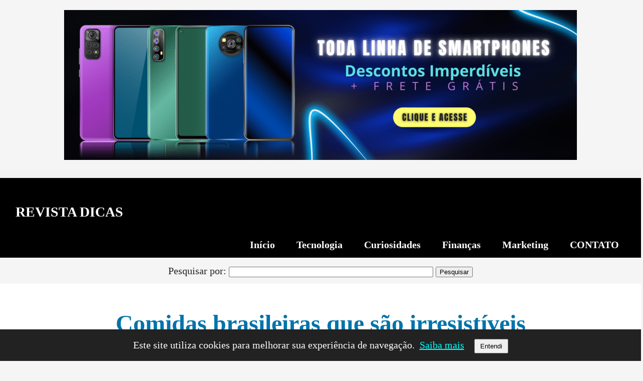

--- FILE ---
content_type: text/html; charset=UTF-8
request_url: https://revistadicas.app.br/tag/baiao-de-dois/
body_size: 7583
content:


<!DOCTYPE html>
<html lang="pt-BR">
<head>
<meta charset="UTF-8">
<meta name="viewport" content="width=device-width, initial-scale=1">


<link rel="canonical" href="https://revistadicas.app.br/tag/baiao-de-dois">
<meta property="og:title" content="Comidas brasileiras que são irresistíveis" />
<meta property="og:description" content="🕒 4 minutos de leitura.Comidas brasileiras que dá água na boca: descubra 6 pratos típicos que são bem representativos das regiões do nosso país. Algumas comidas têm o poder de despertar muito mais dos nossos sentidos: os aromas, a textura, os ingredientes. É como se você pudesse comer todos os dias sem enjoar, não é? [&hellip;]" />
<meta property="og:url" content="https://revistadicas.app.br/alimentacao/comidas-que-amamos-e-poderiam-ser-patrimonio-cultural-brasileiro/" />

<meta name='robots' content='index, follow, max-image-preview:large, max-snippet:-1, max-video-preview:-1' />

	<!-- This site is optimized with the Yoast SEO plugin v26.7 - https://yoast.com/wordpress/plugins/seo/ -->
	<title>Arquivos Baião de dois - REVISTA DICAS</title>
	<link rel="canonical" href="https://revistadicas.app.br/tag/baiao-de-dois/" />
	<meta property="og:locale" content="pt_BR" />
	<meta property="og:type" content="article" />
	<meta property="og:title" content="Arquivos Baião de dois - REVISTA DICAS" />
	<meta property="og:url" content="https://revistadicas.app.br/tag/baiao-de-dois/" />
	<meta property="og:site_name" content="REVISTA DICAS" />
	<meta name="twitter:card" content="summary_large_image" />
	<meta name="twitter:site" content="@123noticias2" />
	<script type="application/ld+json" class="yoast-schema-graph">{"@context":"https://schema.org","@graph":[{"@type":"CollectionPage","@id":"https://revistadicas.app.br/tag/baiao-de-dois/","url":"https://revistadicas.app.br/tag/baiao-de-dois/","name":"Arquivos Baião de dois - REVISTA DICAS","isPartOf":{"@id":"https://revistadicas.app.br/#website"},"breadcrumb":{"@id":"https://revistadicas.app.br/tag/baiao-de-dois/#breadcrumb"},"inLanguage":"pt-BR"},{"@type":"BreadcrumbList","@id":"https://revistadicas.app.br/tag/baiao-de-dois/#breadcrumb","itemListElement":[{"@type":"ListItem","position":1,"name":"Início","item":"https://revistadicas.app.br/"},{"@type":"ListItem","position":2,"name":"Baião de dois"}]},{"@type":"WebSite","@id":"https://revistadicas.app.br/#website","url":"https://revistadicas.app.br/","name":"REVISTA DICAS","description":"Um site completo com conteúdos de qualidade.","publisher":{"@id":"https://revistadicas.app.br/#organization"},"potentialAction":[{"@type":"SearchAction","target":{"@type":"EntryPoint","urlTemplate":"https://revistadicas.app.br/?s={search_term_string}"},"query-input":{"@type":"PropertyValueSpecification","valueRequired":true,"valueName":"search_term_string"}}],"inLanguage":"pt-BR"},{"@type":"Organization","@id":"https://revistadicas.app.br/#organization","name":"123 Notícias","url":"https://revistadicas.app.br/","logo":{"@type":"ImageObject","inLanguage":"pt-BR","@id":"https://revistadicas.app.br/#/schema/logo/image/","url":"","contentUrl":"","caption":"123 Notícias"},"image":{"@id":"https://revistadicas.app.br/#/schema/logo/image/"},"sameAs":["https://www.facebook.com/123noticias2","https://x.com/123noticias2"]}]}</script>
	<!-- / Yoast SEO plugin. -->


<link rel="alternate" type="application/rss+xml" title="Feed de tag para REVISTA DICAS &raquo; Baião de dois" href="https://revistadicas.app.br/tag/baiao-de-dois/feed/" />
		<style>
			.lazyload,
			.lazyloading {
				max-width: 100%;
			}
		</style>
		<style id='wp-img-auto-sizes-contain-inline-css' type='text/css'>
img:is([sizes=auto i],[sizes^="auto," i]){contain-intrinsic-size:3000px 1500px}
/*# sourceURL=wp-img-auto-sizes-contain-inline-css */
</style>
<style id='wp-block-paragraph-inline-css' type='text/css'>
.is-small-text{font-size:.875em}.is-regular-text{font-size:1em}.is-large-text{font-size:2.25em}.is-larger-text{font-size:3em}.has-drop-cap:not(:focus):first-letter{float:left;font-size:8.4em;font-style:normal;font-weight:100;line-height:.68;margin:.05em .1em 0 0;text-transform:uppercase}body.rtl .has-drop-cap:not(:focus):first-letter{float:none;margin-left:.1em}p.has-drop-cap.has-background{overflow:hidden}:root :where(p.has-background){padding:1.25em 2.375em}:where(p.has-text-color:not(.has-link-color)) a{color:inherit}p.has-text-align-left[style*="writing-mode:vertical-lr"],p.has-text-align-right[style*="writing-mode:vertical-rl"]{rotate:180deg}
/*# sourceURL=https://revistadicas.app.br/wp-includes/blocks/paragraph/style.min.css */
</style>
<style id='wp-block-heading-inline-css' type='text/css'>
h1:where(.wp-block-heading).has-background,h2:where(.wp-block-heading).has-background,h3:where(.wp-block-heading).has-background,h4:where(.wp-block-heading).has-background,h5:where(.wp-block-heading).has-background,h6:where(.wp-block-heading).has-background{padding:1.25em 2.375em}h1.has-text-align-left[style*=writing-mode]:where([style*=vertical-lr]),h1.has-text-align-right[style*=writing-mode]:where([style*=vertical-rl]),h2.has-text-align-left[style*=writing-mode]:where([style*=vertical-lr]),h2.has-text-align-right[style*=writing-mode]:where([style*=vertical-rl]),h3.has-text-align-left[style*=writing-mode]:where([style*=vertical-lr]),h3.has-text-align-right[style*=writing-mode]:where([style*=vertical-rl]),h4.has-text-align-left[style*=writing-mode]:where([style*=vertical-lr]),h4.has-text-align-right[style*=writing-mode]:where([style*=vertical-rl]),h5.has-text-align-left[style*=writing-mode]:where([style*=vertical-lr]),h5.has-text-align-right[style*=writing-mode]:where([style*=vertical-rl]),h6.has-text-align-left[style*=writing-mode]:where([style*=vertical-lr]),h6.has-text-align-right[style*=writing-mode]:where([style*=vertical-rl]){rotate:180deg}
/*# sourceURL=https://revistadicas.app.br/wp-includes/blocks/heading/style.min.css */
</style>
<style id='wp-emoji-styles-inline-css' type='text/css'>

	img.wp-smiley, img.emoji {
		display: inline !important;
		border: none !important;
		box-shadow: none !important;
		height: 1em !important;
		width: 1em !important;
		margin: 0 0.07em !important;
		vertical-align: -0.1em !important;
		background: none !important;
		padding: 0 !important;
	}
/*# sourceURL=wp-emoji-styles-inline-css */
</style>
<style id='classic-theme-styles-inline-css' type='text/css'>
/*! This file is auto-generated */
.wp-block-button__link{color:#fff;background-color:#32373c;border-radius:9999px;box-shadow:none;text-decoration:none;padding:calc(.667em + 2px) calc(1.333em + 2px);font-size:1.125em}.wp-block-file__button{background:#32373c;color:#fff;text-decoration:none}
/*# sourceURL=/wp-includes/css/classic-themes.min.css */
</style>
<link rel='stylesheet' id='ultralightplus-style-css' href='https://revistadicas.app.br/wp-content/themes/TEMA_FINAL_CORRIGIDO_FUNCIONANDO/style.css' type='text/css' media='all' />
<link rel="https://api.w.org/" href="https://revistadicas.app.br/wp-json/" /><link rel="alternate" title="JSON" type="application/json" href="https://revistadicas.app.br/wp-json/wp/v2/tags/726" /><link rel="EditURI" type="application/rsd+xml" title="RSD" href="https://revistadicas.app.br/xmlrpc.php?rsd" />
<meta name="generator" content="WordPress 6.9" />
		<script>
			document.documentElement.className = document.documentElement.className.replace('no-js', 'js');
		</script>
				<style>
			.no-js img.lazyload {
				display: none;
			}

			figure.wp-block-image img.lazyloading {
				min-width: 150px;
			}

			.lazyload,
			.lazyloading {
				--smush-placeholder-width: 100px;
				--smush-placeholder-aspect-ratio: 1/1;
				width: var(--smush-image-width, var(--smush-placeholder-width)) !important;
				aspect-ratio: var(--smush-image-aspect-ratio, var(--smush-placeholder-aspect-ratio)) !important;
			}

						.lazyload, .lazyloading {
				opacity: 0;
			}

			.lazyloaded {
				opacity: 1;
				transition: opacity 400ms;
				transition-delay: 0ms;
			}

					</style>
		    <style type="text/css">
        :root {
            --site-title-font-size: 32px;
            --menu-font-size: 16px;
            --article-font-size: 18px;
        }
    </style>
    <style>
        header, .site-title, .menu { font-family: Palatino Linotype, serif; }
        body, article, .entry-content { font-family: Georgia, serif; }
    </style><link rel="icon" href="https://revistadicas.app.br/wp-content/uploads/2024/05/cropped-Revista-dicas-32x32.png" sizes="32x32" />
<link rel="icon" href="https://revistadicas.app.br/wp-content/uploads/2024/05/cropped-Revista-dicas-192x192.png" sizes="192x192" />
<link rel="apple-touch-icon" href="https://revistadicas.app.br/wp-content/uploads/2024/05/cropped-Revista-dicas-180x180.png" />
<meta name="msapplication-TileImage" content="https://revistadicas.app.br/wp-content/uploads/2024/05/cropped-Revista-dicas-270x270.png" />
</head>
<body class="archive tag tag-baiao-de-dois tag-726 wp-embed-responsive wp-theme-TEMA_FINAL_CORRIGIDO_FUNCIONANDO">
<figure class="wp-block-image aligncenter size-large">
  <a href="https://mercadolivre.com/sec/22uXHfm" target="_blank" rel="nofollow noreferrer noopener" aria-label="Ver ofertas de smartphones no Mercado Livre">
    <img data-src="https://revistadicas.app.br/wp-content/uploads/2025/07/Anuncio_Smartphones-1024x299.png" alt="Banner promocional de smartphones com ofertas no Mercado Livre" class="wp-image-6563 lazyload" src="[data-uri]" style="--smush-placeholder-width: 1024px; --smush-placeholder-aspect-ratio: 1024/299;" />
  </a>
</figure>
<div class="top-search-bar">
    
</div>



<header class="site-header" style="background-color: #000000">
  <div class="header-flex">
    <div class="site-title-container">
          <h1 class="site-title"><a href="https://revistadicas.app.br/" rel="home" style="color: #ffffff">
        REVISTA DICAS</a></h1>

      </div>
    </div>

    <div class="menu-wrapper">
      <button id="menu-close" aria-label="Fechar menu">×</button>
      <button id="menu-toggle" class="menu-toggle" aria-label="Abrir menu">☰</button>
      <nav id="site-navigation" class="main-navigation" role="navigation">
        <ul id="menu-new" class="menu"><li id="menu-item-6218" class="menu-item menu-item-type-custom menu-item-object-custom menu-item-home menu-item-6218"><a href="https://revistadicas.app.br">Início</a></li>
<li id="menu-item-6219" class="menu-item menu-item-type-taxonomy menu-item-object-category menu-item-6219"><a href="https://revistadicas.app.br/category/tecnologia/">Tecnologia</a></li>
<li id="menu-item-6220" class="menu-item menu-item-type-taxonomy menu-item-object-category menu-item-6220"><a href="https://revistadicas.app.br/category/curiosidades/">Curiosidades</a></li>
<li id="menu-item-6221" class="menu-item menu-item-type-taxonomy menu-item-object-category menu-item-6221"><a href="https://revistadicas.app.br/category/financas/">Finanças</a></li>
<li id="menu-item-6222" class="menu-item menu-item-type-taxonomy menu-item-object-category menu-item-6222"><a href="https://revistadicas.app.br/category/marketing/">Marketing</a></li>
<li id="menu-item-6382" class="menu-item menu-item-type-post_type menu-item-object-page menu-item-6382"><a href="https://revistadicas.app.br/entrar-em-contato/">CONTATO</a></li>
</ul>      </nav>
    </div>
  </div>
</header>

<div id="search-below-header" style="text-align:center; padding: 10px 0;">
    <form role="search" method="get" id="searchform" class="searchform" action="https://revistadicas.app.br/">
				<div>
					<label class="screen-reader-text" for="s">Pesquisar por:</label>
					<input type="text" value="" name="s" id="s" />
					<input type="submit" id="searchsubmit" value="Pesquisar" />
				</div>
			</form>
</div>


<div id="primary" class="content-area">
    <main id="main" class="site-main">

                        <article id="post-1019" class="post-1019 post type-post status-publish format-standard hentry category-alimentacao category-culinaria tag-acaraje tag-alimentos tag-baiao-de-dois tag-comida tag-comidas-que-amamos tag-comidas-que-sao-pratos-tipicos-do-brasil tag-comidas-tipicas-do-brasil tag-pao-de-queijo tag-pratos-tipicos tag-tapioca">
                <h2 class="entry-title"><a href="https://revistadicas.app.br/alimentacao/comidas-que-amamos-e-poderiam-ser-patrimonio-cultural-brasileiro/">Comidas brasileiras que são irresistíveis</a></h2>
                <div class="entry-summary">
                    <p>🕒 4 minutos de leitura.Comidas brasileiras que dá água na boca: descubra 6 pratos típicos que são bem representativos das regiões do nosso país. Algumas comidas têm o poder de despertar muito mais dos nossos sentidos: os aromas, a textura, os ingredientes. É como se você pudesse comer todos os dias sem enjoar, não é? [&hellip;]</p>
                </div>
            </article>
        
        <div class="pagination">
                    </div>

    
    </main>
</div>


<footer style="background-color:#f0f0f0;">
    <nav class="footer-navigation" role="navigation">
        <ul class="footer-menu">
            <li><a style="padding:10px 14px; display:inline-block; font-size:16px; color:#f1f1f1; background-color:#2e2e2e;" href="/contato">Contato</a></li>
            <li><a style="padding:10px 14px; display:inline-block; font-size:16px; color:#f1f1f1; background-color:#2e2e2e;" href="/politica-de-privacidade">Política de Privacidade</a></li>
            <li><a style="padding:10px 14px; display:inline-block; font-size:16px; color:#f1f1f1; background-color:#2e2e2e;" href="/quem-somos">Quem Somos</a></li>
        </ul>
    </nav>
    <div class="site-info" style="text-align:center; margin-top: 10px; background-color:#2e2e2e; color:#f1f1f1;">
        &copy; 2026 <a style="padding:10px 14px; display:inline-block; font-size:16px; color:#f1f1f1; background-color:#2e2e2e;" href="https://revistadicas.app.br">REVISTA DICAS</a>. Todos os direitos reservados.
    </div>

<div style="width: 100%; text-align: center; font-size: 1em; background-color: #f0f0f0; color: #000; margin-top: 10px; padding: 15px 10px;">
  <span class="footer-credit">O Tema utilizado neste site foi desenvolvido por</span> <a href="https://fredsonsantana.com.br/" target="_blank" style="color: #003366; font-weight: bold; text-decoration: underline;">Fredson Santana</a>
</div>
</footer>
<figure class="wp-block-image aligncenter size-large">
  <a href="https://mercadolivre.com/sec/22uXHfm" target="_blank" rel="nofollow noreferrer noopener" aria-label="Ver ofertas de smartphones no Mercado Livre">
    <img data-src="https://revistadicas.app.br/wp-content/uploads/2025/07/Anuncio_Smartphones-1024x299.png" alt="Banner promocional de smartphones com ofertas no Mercado Livre" class="wp-image-6563 lazyload" src="[data-uri]" style="--smush-placeholder-width: 1024px; --smush-placeholder-aspect-ratio: 1024/299;" />
  </a>
</figure>






<style>
@media (max-width: 768px) {
    #site-navigation {
        display: none;
    }
    #site-navigation.active {
        display: block;
        background-color: var(--header-bg, #2e2e2e);
    }
    #site-navigation .menu a {
        color: #ffffff !important;
        display: block;
        padding: 10px 14px;
        text-decoration: none;
    }
}
@media (min-width: 769px) {
    #site-navigation {
        display: block !important;
    }
    #site-navigation .menu a {
        color: inherit;
        display: inline-block;
        padding: 10px 14px;
        text-decoration: none;
    }
}
</style>





<script type="speculationrules">
{"prefetch":[{"source":"document","where":{"and":[{"href_matches":"/*"},{"not":{"href_matches":["/wp-*.php","/wp-admin/*","/wp-content/uploads/*","/wp-content/*","/wp-content/plugins/*","/wp-content/themes/TEMA_FINAL_CORRIGIDO_FUNCIONANDO/*","/*\\?(.+)"]}},{"not":{"selector_matches":"a[rel~=\"nofollow\"]"}},{"not":{"selector_matches":".no-prefetch, .no-prefetch a"}}]},"eagerness":"conservative"}]}
</script>
    <div id="banner-cookies" style="position:fixed;bottom:0;left:0;width:100%;background:#f0f0f0;padding:15px;text-align:center;font-size:14px;z-index:9999;">
        Utilizamos cookies para melhorar sua experiência. 
        <a href="https://curiosidades.tec.br/politica-de-privacidade/" target="_blank">Saiba mais</a> |
        <button onclick="aceitarCookies()">Aceitar</button>
        <button onclick="rejeitarCookies()">Rejeitar</button>
    </div>
    <script>
        function aceitarCookies() {
            document.getElementById("banner-cookies").style.display = "none";
            localStorage.setItem("cookies_aceitos", "sim");
        }
        function rejeitarCookies() {
            document.getElementById("banner-cookies").style.display = "none";
            localStorage.setItem("cookies_aceitos", "nao");
        }
        window.onload = function() {
            if (localStorage.getItem("cookies_aceitos")) {
                document.getElementById("banner-cookies").style.display = "none";
            }
        }
    </script>
    <script type="text/javascript" id="smush-lazy-load-js-before">
/* <![CDATA[ */
var smushLazyLoadOptions = {"autoResizingEnabled":false,"autoResizeOptions":{"precision":5,"skipAutoWidth":true}};
//# sourceURL=smush-lazy-load-js-before
/* ]]> */
</script>
<script type="text/javascript" src="https://revistadicas.app.br/wp-content/plugins/wp-smushit/app/assets/js/smush-lazy-load.min.js?ver=3.22.1" id="smush-lazy-load-js"></script>
<script id="wp-emoji-settings" type="application/json">
{"baseUrl":"https://s.w.org/images/core/emoji/17.0.2/72x72/","ext":".png","svgUrl":"https://s.w.org/images/core/emoji/17.0.2/svg/","svgExt":".svg","source":{"concatemoji":"https://revistadicas.app.br/wp-includes/js/wp-emoji-release.min.js?ver=6.9"}}
</script>
<script type="module">
/* <![CDATA[ */
/*! This file is auto-generated */
const a=JSON.parse(document.getElementById("wp-emoji-settings").textContent),o=(window._wpemojiSettings=a,"wpEmojiSettingsSupports"),s=["flag","emoji"];function i(e){try{var t={supportTests:e,timestamp:(new Date).valueOf()};sessionStorage.setItem(o,JSON.stringify(t))}catch(e){}}function c(e,t,n){e.clearRect(0,0,e.canvas.width,e.canvas.height),e.fillText(t,0,0);t=new Uint32Array(e.getImageData(0,0,e.canvas.width,e.canvas.height).data);e.clearRect(0,0,e.canvas.width,e.canvas.height),e.fillText(n,0,0);const a=new Uint32Array(e.getImageData(0,0,e.canvas.width,e.canvas.height).data);return t.every((e,t)=>e===a[t])}function p(e,t){e.clearRect(0,0,e.canvas.width,e.canvas.height),e.fillText(t,0,0);var n=e.getImageData(16,16,1,1);for(let e=0;e<n.data.length;e++)if(0!==n.data[e])return!1;return!0}function u(e,t,n,a){switch(t){case"flag":return n(e,"\ud83c\udff3\ufe0f\u200d\u26a7\ufe0f","\ud83c\udff3\ufe0f\u200b\u26a7\ufe0f")?!1:!n(e,"\ud83c\udde8\ud83c\uddf6","\ud83c\udde8\u200b\ud83c\uddf6")&&!n(e,"\ud83c\udff4\udb40\udc67\udb40\udc62\udb40\udc65\udb40\udc6e\udb40\udc67\udb40\udc7f","\ud83c\udff4\u200b\udb40\udc67\u200b\udb40\udc62\u200b\udb40\udc65\u200b\udb40\udc6e\u200b\udb40\udc67\u200b\udb40\udc7f");case"emoji":return!a(e,"\ud83e\u1fac8")}return!1}function f(e,t,n,a){let r;const o=(r="undefined"!=typeof WorkerGlobalScope&&self instanceof WorkerGlobalScope?new OffscreenCanvas(300,150):document.createElement("canvas")).getContext("2d",{willReadFrequently:!0}),s=(o.textBaseline="top",o.font="600 32px Arial",{});return e.forEach(e=>{s[e]=t(o,e,n,a)}),s}function r(e){var t=document.createElement("script");t.src=e,t.defer=!0,document.head.appendChild(t)}a.supports={everything:!0,everythingExceptFlag:!0},new Promise(t=>{let n=function(){try{var e=JSON.parse(sessionStorage.getItem(o));if("object"==typeof e&&"number"==typeof e.timestamp&&(new Date).valueOf()<e.timestamp+604800&&"object"==typeof e.supportTests)return e.supportTests}catch(e){}return null}();if(!n){if("undefined"!=typeof Worker&&"undefined"!=typeof OffscreenCanvas&&"undefined"!=typeof URL&&URL.createObjectURL&&"undefined"!=typeof Blob)try{var e="postMessage("+f.toString()+"("+[JSON.stringify(s),u.toString(),c.toString(),p.toString()].join(",")+"));",a=new Blob([e],{type:"text/javascript"});const r=new Worker(URL.createObjectURL(a),{name:"wpTestEmojiSupports"});return void(r.onmessage=e=>{i(n=e.data),r.terminate(),t(n)})}catch(e){}i(n=f(s,u,c,p))}t(n)}).then(e=>{for(const n in e)a.supports[n]=e[n],a.supports.everything=a.supports.everything&&a.supports[n],"flag"!==n&&(a.supports.everythingExceptFlag=a.supports.everythingExceptFlag&&a.supports[n]);var t;a.supports.everythingExceptFlag=a.supports.everythingExceptFlag&&!a.supports.flag,a.supports.everything||((t=a.source||{}).concatemoji?r(t.concatemoji):t.wpemoji&&t.twemoji&&(r(t.twemoji),r(t.wpemoji)))});
//# sourceURL=https://revistadicas.app.br/wp-includes/js/wp-emoji-loader.min.js
/* ]]> */
</script>

<!-- Banner de Cookies -->
<div id="cookie-banner" style="position: fixed; bottom: 0; left: 0; right: 0; background: #222; color: #fff; padding: 15px; z-index: 9999; text-align: center;">
  Este site utiliza cookies para melhorar sua experiência de navegação.
  <a href="https://revistadicas.app.br/politica-de-privacidade/" style="color: #0ff; text-decoration: underline; margin-left: 5px;" target="_blank" rel="nofollow">Saiba mais</a>  <button onclick="document.getElementById('cookie-banner').style.display='none'" style="margin-left:15px; padding:5px 10px;">Entendi</button>
</div>

</body>
</html>





<script>
document.addEventListener('DOMContentLoaded', function () {
  var toggle = document.getElementById('menu-toggle');
  var closeBtn = document.getElementById('menu-close');

  if (toggle) {
    toggle.addEventListener('click', function () {
      document.body.classList.add('menu-opened');
    });
  }

  if (closeBtn) {
    closeBtn.addEventListener('click', function () {
      document.body.classList.remove('menu-opened');
    });
  }
});
</script>
